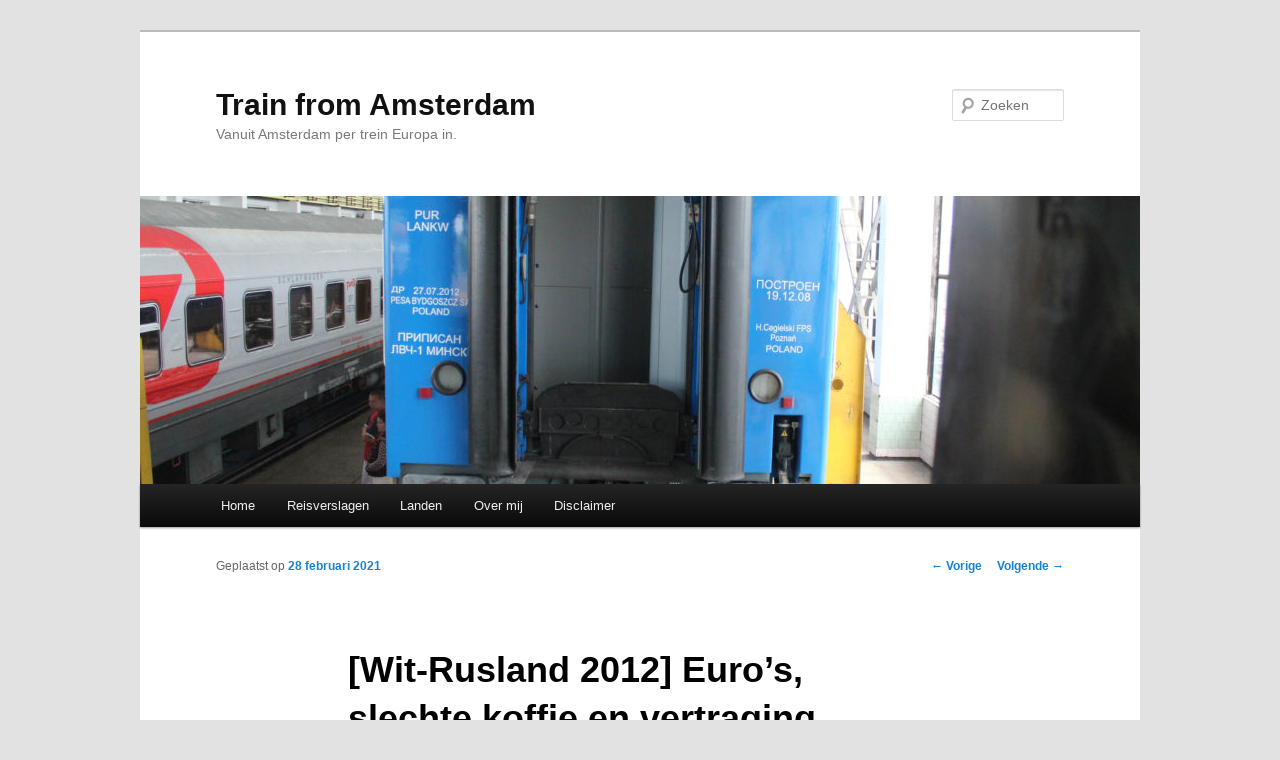

--- FILE ---
content_type: text/html; charset=UTF-8
request_url: https://train-from.amsterdam/wit-rusland-2012-euros-slechte-koffie-en-vertraging-minks-amsterdam/
body_size: 14462
content:
<!DOCTYPE html>
<!--[if IE 6]>
<html id="ie6" lang="nl-NL">
<![endif]-->
<!--[if IE 7]>
<html id="ie7" lang="nl-NL">
<![endif]-->
<!--[if IE 8]>
<html id="ie8" lang="nl-NL">
<![endif]-->
<!--[if !(IE 6) & !(IE 7) & !(IE 8)]><!-->
<html lang="nl-NL">
<!--<![endif]-->
<head>
<meta charset="UTF-8" />
<meta name="viewport" content="width=device-width" />
<title>
[Wit-Rusland 2012] Euro’s, slechte koffie en vertraging [Minks – Amsterdam] - Train from AmsterdamTrain from Amsterdam	</title>
<link rel="profile" href="https://gmpg.org/xfn/11" />
<link rel="stylesheet" type="text/css" media="all" href="https://train-from.amsterdam/wp-content/themes/twentyeleven/style.css?ver=20230808" />
<link rel="pingback" href="https://train-from.amsterdam/xmlrpc.php">
<!--[if lt IE 9]>
<script src="https://train-from.amsterdam/wp-content/themes/twentyeleven/js/html5.js?ver=3.7.0" type="text/javascript"></script>
<![endif]-->
<meta name='robots' content='index, follow, max-image-preview:large, max-snippet:-1, max-video-preview:-1' />
	<style>img:is([sizes="auto" i], [sizes^="auto," i]) { contain-intrinsic-size: 3000px 1500px }</style>
	
	<!-- This site is optimized with the Yoast SEO plugin v21.8.1 - https://yoast.com/wordpress/plugins/seo/ -->
	<link rel="canonical" href="https://train-from.amsterdam/wit-rusland-2012-euros-slechte-koffie-en-vertraging-minks-amsterdam/" />
	<meta property="og:locale" content="nl_NL" />
	<meta property="og:type" content="article" />
	<meta property="og:title" content="[Wit-Rusland 2012] Euro’s, slechte koffie en vertraging [Minks – Amsterdam] - Train from Amsterdam" />
	<meta property="og:description" content="Sander en de Jochem stapte de nachttrein naar Kiev in, ik zwaaide ze uit en wachtte tot de trein vertrokken was. Nu was ik nog de enige van ons in Minsk maar zou wel het eerst van ons terug zijn &hellip; Lees verder &rarr;" />
	<meta property="og:url" content="https://train-from.amsterdam/wit-rusland-2012-euros-slechte-koffie-en-vertraging-minks-amsterdam/" />
	<meta property="og:site_name" content="Train from Amsterdam" />
	<meta property="article:published_time" content="2021-02-28T19:00:49+00:00" />
	<meta property="article:modified_time" content="2025-07-12T19:43:19+00:00" />
	<meta property="og:image" content="https://train-from.amsterdam/wp-content/uploads/2021/02/29950869223_1439b41c9a_o-scaled.jpg" />
	<meta property="og:image:width" content="2560" />
	<meta property="og:image:height" content="1706" />
	<meta property="og:image:type" content="image/jpeg" />
	<meta name="author" content="Martijn" />
	<meta name="twitter:card" content="summary_large_image" />
	<meta name="twitter:label1" content="Geschreven door" />
	<meta name="twitter:data1" content="Martijn" />
	<meta name="twitter:label2" content="Geschatte leestijd" />
	<meta name="twitter:data2" content="11 minuten" />
	<script type="application/ld+json" class="yoast-schema-graph">{"@context":"https://schema.org","@graph":[{"@type":"WebPage","@id":"https://train-from.amsterdam/wit-rusland-2012-euros-slechte-koffie-en-vertraging-minks-amsterdam/","url":"https://train-from.amsterdam/wit-rusland-2012-euros-slechte-koffie-en-vertraging-minks-amsterdam/","name":"[Wit-Rusland 2012] Euro’s, slechte koffie en vertraging [Minks – Amsterdam] - Train from Amsterdam","isPartOf":{"@id":"https://train-from.amsterdam/#website"},"primaryImageOfPage":{"@id":"https://train-from.amsterdam/wit-rusland-2012-euros-slechte-koffie-en-vertraging-minks-amsterdam/#primaryimage"},"image":{"@id":"https://train-from.amsterdam/wit-rusland-2012-euros-slechte-koffie-en-vertraging-minks-amsterdam/#primaryimage"},"thumbnailUrl":"https://train-from.amsterdam/wp-content/uploads/2021/02/29950869223_1439b41c9a_o-scaled.jpg","datePublished":"2021-02-28T19:00:49+00:00","dateModified":"2025-07-12T19:43:19+00:00","author":{"@id":"https://train-from.amsterdam/#/schema/person/da9ffb98c53a095e2796b740e9bacaad"},"breadcrumb":{"@id":"https://train-from.amsterdam/wit-rusland-2012-euros-slechte-koffie-en-vertraging-minks-amsterdam/#breadcrumb"},"inLanguage":"nl-NL","potentialAction":[{"@type":"ReadAction","target":["https://train-from.amsterdam/wit-rusland-2012-euros-slechte-koffie-en-vertraging-minks-amsterdam/"]}]},{"@type":"ImageObject","inLanguage":"nl-NL","@id":"https://train-from.amsterdam/wit-rusland-2012-euros-slechte-koffie-en-vertraging-minks-amsterdam/#primaryimage","url":"https://train-from.amsterdam/wp-content/uploads/2021/02/29950869223_1439b41c9a_o-scaled.jpg","contentUrl":"https://train-from.amsterdam/wp-content/uploads/2021/02/29950869223_1439b41c9a_o-scaled.jpg","width":2560,"height":1706},{"@type":"BreadcrumbList","@id":"https://train-from.amsterdam/wit-rusland-2012-euros-slechte-koffie-en-vertraging-minks-amsterdam/#breadcrumb","itemListElement":[{"@type":"ListItem","position":1,"name":"Home","item":"https://train-from.amsterdam/"},{"@type":"ListItem","position":2,"name":"[Wit-Rusland 2012] Euro’s, slechte koffie en vertraging [Minks – Amsterdam]"}]},{"@type":"WebSite","@id":"https://train-from.amsterdam/#website","url":"https://train-from.amsterdam/","name":"Train from Amsterdam","description":"Vanuit Amsterdam per trein Europa in.","potentialAction":[{"@type":"SearchAction","target":{"@type":"EntryPoint","urlTemplate":"https://train-from.amsterdam/?s={search_term_string}"},"query-input":"required name=search_term_string"}],"inLanguage":"nl-NL"},{"@type":"Person","@id":"https://train-from.amsterdam/#/schema/person/da9ffb98c53a095e2796b740e9bacaad","name":"Martijn","image":{"@type":"ImageObject","inLanguage":"nl-NL","@id":"https://train-from.amsterdam/#/schema/person/image/","url":"https://secure.gravatar.com/avatar/c6dfc20f94d224e4dfb8f597b2a3ec606171fc2a84d38b736b70b406d151d297?s=96&d=mm&r=g","contentUrl":"https://secure.gravatar.com/avatar/c6dfc20f94d224e4dfb8f597b2a3ec606171fc2a84d38b736b70b406d151d297?s=96&d=mm&r=g","caption":"Martijn"},"url":"https://train-from.amsterdam/author/martijn/"}]}</script>
	<!-- / Yoast SEO plugin. -->


<link rel="alternate" type="application/rss+xml" title="Train from Amsterdam &raquo; feed" href="https://train-from.amsterdam/feed/" />
<link rel="alternate" type="application/rss+xml" title="Train from Amsterdam &raquo; reacties feed" href="https://train-from.amsterdam/comments/feed/" />
<link rel="alternate" type="application/rss+xml" title="Train from Amsterdam &raquo; [Wit-Rusland 2012] Euro’s, slechte koffie en vertraging [Minks – Amsterdam] reacties feed" href="https://train-from.amsterdam/wit-rusland-2012-euros-slechte-koffie-en-vertraging-minks-amsterdam/feed/" />
<script type="text/javascript">
/* <![CDATA[ */
window._wpemojiSettings = {"baseUrl":"https:\/\/s.w.org\/images\/core\/emoji\/16.0.1\/72x72\/","ext":".png","svgUrl":"https:\/\/s.w.org\/images\/core\/emoji\/16.0.1\/svg\/","svgExt":".svg","source":{"concatemoji":"https:\/\/train-from.amsterdam\/wp-includes\/js\/wp-emoji-release.min.js?ver=6.8.3"}};
/*! This file is auto-generated */
!function(s,n){var o,i,e;function c(e){try{var t={supportTests:e,timestamp:(new Date).valueOf()};sessionStorage.setItem(o,JSON.stringify(t))}catch(e){}}function p(e,t,n){e.clearRect(0,0,e.canvas.width,e.canvas.height),e.fillText(t,0,0);var t=new Uint32Array(e.getImageData(0,0,e.canvas.width,e.canvas.height).data),a=(e.clearRect(0,0,e.canvas.width,e.canvas.height),e.fillText(n,0,0),new Uint32Array(e.getImageData(0,0,e.canvas.width,e.canvas.height).data));return t.every(function(e,t){return e===a[t]})}function u(e,t){e.clearRect(0,0,e.canvas.width,e.canvas.height),e.fillText(t,0,0);for(var n=e.getImageData(16,16,1,1),a=0;a<n.data.length;a++)if(0!==n.data[a])return!1;return!0}function f(e,t,n,a){switch(t){case"flag":return n(e,"\ud83c\udff3\ufe0f\u200d\u26a7\ufe0f","\ud83c\udff3\ufe0f\u200b\u26a7\ufe0f")?!1:!n(e,"\ud83c\udde8\ud83c\uddf6","\ud83c\udde8\u200b\ud83c\uddf6")&&!n(e,"\ud83c\udff4\udb40\udc67\udb40\udc62\udb40\udc65\udb40\udc6e\udb40\udc67\udb40\udc7f","\ud83c\udff4\u200b\udb40\udc67\u200b\udb40\udc62\u200b\udb40\udc65\u200b\udb40\udc6e\u200b\udb40\udc67\u200b\udb40\udc7f");case"emoji":return!a(e,"\ud83e\udedf")}return!1}function g(e,t,n,a){var r="undefined"!=typeof WorkerGlobalScope&&self instanceof WorkerGlobalScope?new OffscreenCanvas(300,150):s.createElement("canvas"),o=r.getContext("2d",{willReadFrequently:!0}),i=(o.textBaseline="top",o.font="600 32px Arial",{});return e.forEach(function(e){i[e]=t(o,e,n,a)}),i}function t(e){var t=s.createElement("script");t.src=e,t.defer=!0,s.head.appendChild(t)}"undefined"!=typeof Promise&&(o="wpEmojiSettingsSupports",i=["flag","emoji"],n.supports={everything:!0,everythingExceptFlag:!0},e=new Promise(function(e){s.addEventListener("DOMContentLoaded",e,{once:!0})}),new Promise(function(t){var n=function(){try{var e=JSON.parse(sessionStorage.getItem(o));if("object"==typeof e&&"number"==typeof e.timestamp&&(new Date).valueOf()<e.timestamp+604800&&"object"==typeof e.supportTests)return e.supportTests}catch(e){}return null}();if(!n){if("undefined"!=typeof Worker&&"undefined"!=typeof OffscreenCanvas&&"undefined"!=typeof URL&&URL.createObjectURL&&"undefined"!=typeof Blob)try{var e="postMessage("+g.toString()+"("+[JSON.stringify(i),f.toString(),p.toString(),u.toString()].join(",")+"));",a=new Blob([e],{type:"text/javascript"}),r=new Worker(URL.createObjectURL(a),{name:"wpTestEmojiSupports"});return void(r.onmessage=function(e){c(n=e.data),r.terminate(),t(n)})}catch(e){}c(n=g(i,f,p,u))}t(n)}).then(function(e){for(var t in e)n.supports[t]=e[t],n.supports.everything=n.supports.everything&&n.supports[t],"flag"!==t&&(n.supports.everythingExceptFlag=n.supports.everythingExceptFlag&&n.supports[t]);n.supports.everythingExceptFlag=n.supports.everythingExceptFlag&&!n.supports.flag,n.DOMReady=!1,n.readyCallback=function(){n.DOMReady=!0}}).then(function(){return e}).then(function(){var e;n.supports.everything||(n.readyCallback(),(e=n.source||{}).concatemoji?t(e.concatemoji):e.wpemoji&&e.twemoji&&(t(e.twemoji),t(e.wpemoji)))}))}((window,document),window._wpemojiSettings);
/* ]]> */
</script>
<style id='wp-emoji-styles-inline-css' type='text/css'>

	img.wp-smiley, img.emoji {
		display: inline !important;
		border: none !important;
		box-shadow: none !important;
		height: 1em !important;
		width: 1em !important;
		margin: 0 0.07em !important;
		vertical-align: -0.1em !important;
		background: none !important;
		padding: 0 !important;
	}
</style>
<link rel='stylesheet' id='wp-block-library-css' href='https://train-from.amsterdam/wp-includes/css/dist/block-library/style.min.css?ver=6.8.3' type='text/css' media='all' />
<style id='wp-block-library-theme-inline-css' type='text/css'>
.wp-block-audio :where(figcaption){color:#555;font-size:13px;text-align:center}.is-dark-theme .wp-block-audio :where(figcaption){color:#ffffffa6}.wp-block-audio{margin:0 0 1em}.wp-block-code{border:1px solid #ccc;border-radius:4px;font-family:Menlo,Consolas,monaco,monospace;padding:.8em 1em}.wp-block-embed :where(figcaption){color:#555;font-size:13px;text-align:center}.is-dark-theme .wp-block-embed :where(figcaption){color:#ffffffa6}.wp-block-embed{margin:0 0 1em}.blocks-gallery-caption{color:#555;font-size:13px;text-align:center}.is-dark-theme .blocks-gallery-caption{color:#ffffffa6}:root :where(.wp-block-image figcaption){color:#555;font-size:13px;text-align:center}.is-dark-theme :root :where(.wp-block-image figcaption){color:#ffffffa6}.wp-block-image{margin:0 0 1em}.wp-block-pullquote{border-bottom:4px solid;border-top:4px solid;color:currentColor;margin-bottom:1.75em}.wp-block-pullquote cite,.wp-block-pullquote footer,.wp-block-pullquote__citation{color:currentColor;font-size:.8125em;font-style:normal;text-transform:uppercase}.wp-block-quote{border-left:.25em solid;margin:0 0 1.75em;padding-left:1em}.wp-block-quote cite,.wp-block-quote footer{color:currentColor;font-size:.8125em;font-style:normal;position:relative}.wp-block-quote:where(.has-text-align-right){border-left:none;border-right:.25em solid;padding-left:0;padding-right:1em}.wp-block-quote:where(.has-text-align-center){border:none;padding-left:0}.wp-block-quote.is-large,.wp-block-quote.is-style-large,.wp-block-quote:where(.is-style-plain){border:none}.wp-block-search .wp-block-search__label{font-weight:700}.wp-block-search__button{border:1px solid #ccc;padding:.375em .625em}:where(.wp-block-group.has-background){padding:1.25em 2.375em}.wp-block-separator.has-css-opacity{opacity:.4}.wp-block-separator{border:none;border-bottom:2px solid;margin-left:auto;margin-right:auto}.wp-block-separator.has-alpha-channel-opacity{opacity:1}.wp-block-separator:not(.is-style-wide):not(.is-style-dots){width:100px}.wp-block-separator.has-background:not(.is-style-dots){border-bottom:none;height:1px}.wp-block-separator.has-background:not(.is-style-wide):not(.is-style-dots){height:2px}.wp-block-table{margin:0 0 1em}.wp-block-table td,.wp-block-table th{word-break:normal}.wp-block-table :where(figcaption){color:#555;font-size:13px;text-align:center}.is-dark-theme .wp-block-table :where(figcaption){color:#ffffffa6}.wp-block-video :where(figcaption){color:#555;font-size:13px;text-align:center}.is-dark-theme .wp-block-video :where(figcaption){color:#ffffffa6}.wp-block-video{margin:0 0 1em}:root :where(.wp-block-template-part.has-background){margin-bottom:0;margin-top:0;padding:1.25em 2.375em}
</style>
<style id='classic-theme-styles-inline-css' type='text/css'>
/*! This file is auto-generated */
.wp-block-button__link{color:#fff;background-color:#32373c;border-radius:9999px;box-shadow:none;text-decoration:none;padding:calc(.667em + 2px) calc(1.333em + 2px);font-size:1.125em}.wp-block-file__button{background:#32373c;color:#fff;text-decoration:none}
</style>
<style id='global-styles-inline-css' type='text/css'>
:root{--wp--preset--aspect-ratio--square: 1;--wp--preset--aspect-ratio--4-3: 4/3;--wp--preset--aspect-ratio--3-4: 3/4;--wp--preset--aspect-ratio--3-2: 3/2;--wp--preset--aspect-ratio--2-3: 2/3;--wp--preset--aspect-ratio--16-9: 16/9;--wp--preset--aspect-ratio--9-16: 9/16;--wp--preset--color--black: #000;--wp--preset--color--cyan-bluish-gray: #abb8c3;--wp--preset--color--white: #fff;--wp--preset--color--pale-pink: #f78da7;--wp--preset--color--vivid-red: #cf2e2e;--wp--preset--color--luminous-vivid-orange: #ff6900;--wp--preset--color--luminous-vivid-amber: #fcb900;--wp--preset--color--light-green-cyan: #7bdcb5;--wp--preset--color--vivid-green-cyan: #00d084;--wp--preset--color--pale-cyan-blue: #8ed1fc;--wp--preset--color--vivid-cyan-blue: #0693e3;--wp--preset--color--vivid-purple: #9b51e0;--wp--preset--color--blue: #1982d1;--wp--preset--color--dark-gray: #373737;--wp--preset--color--medium-gray: #666;--wp--preset--color--light-gray: #e2e2e2;--wp--preset--gradient--vivid-cyan-blue-to-vivid-purple: linear-gradient(135deg,rgba(6,147,227,1) 0%,rgb(155,81,224) 100%);--wp--preset--gradient--light-green-cyan-to-vivid-green-cyan: linear-gradient(135deg,rgb(122,220,180) 0%,rgb(0,208,130) 100%);--wp--preset--gradient--luminous-vivid-amber-to-luminous-vivid-orange: linear-gradient(135deg,rgba(252,185,0,1) 0%,rgba(255,105,0,1) 100%);--wp--preset--gradient--luminous-vivid-orange-to-vivid-red: linear-gradient(135deg,rgba(255,105,0,1) 0%,rgb(207,46,46) 100%);--wp--preset--gradient--very-light-gray-to-cyan-bluish-gray: linear-gradient(135deg,rgb(238,238,238) 0%,rgb(169,184,195) 100%);--wp--preset--gradient--cool-to-warm-spectrum: linear-gradient(135deg,rgb(74,234,220) 0%,rgb(151,120,209) 20%,rgb(207,42,186) 40%,rgb(238,44,130) 60%,rgb(251,105,98) 80%,rgb(254,248,76) 100%);--wp--preset--gradient--blush-light-purple: linear-gradient(135deg,rgb(255,206,236) 0%,rgb(152,150,240) 100%);--wp--preset--gradient--blush-bordeaux: linear-gradient(135deg,rgb(254,205,165) 0%,rgb(254,45,45) 50%,rgb(107,0,62) 100%);--wp--preset--gradient--luminous-dusk: linear-gradient(135deg,rgb(255,203,112) 0%,rgb(199,81,192) 50%,rgb(65,88,208) 100%);--wp--preset--gradient--pale-ocean: linear-gradient(135deg,rgb(255,245,203) 0%,rgb(182,227,212) 50%,rgb(51,167,181) 100%);--wp--preset--gradient--electric-grass: linear-gradient(135deg,rgb(202,248,128) 0%,rgb(113,206,126) 100%);--wp--preset--gradient--midnight: linear-gradient(135deg,rgb(2,3,129) 0%,rgb(40,116,252) 100%);--wp--preset--font-size--small: 13px;--wp--preset--font-size--medium: 20px;--wp--preset--font-size--large: 36px;--wp--preset--font-size--x-large: 42px;--wp--preset--spacing--20: 0.44rem;--wp--preset--spacing--30: 0.67rem;--wp--preset--spacing--40: 1rem;--wp--preset--spacing--50: 1.5rem;--wp--preset--spacing--60: 2.25rem;--wp--preset--spacing--70: 3.38rem;--wp--preset--spacing--80: 5.06rem;--wp--preset--shadow--natural: 6px 6px 9px rgba(0, 0, 0, 0.2);--wp--preset--shadow--deep: 12px 12px 50px rgba(0, 0, 0, 0.4);--wp--preset--shadow--sharp: 6px 6px 0px rgba(0, 0, 0, 0.2);--wp--preset--shadow--outlined: 6px 6px 0px -3px rgba(255, 255, 255, 1), 6px 6px rgba(0, 0, 0, 1);--wp--preset--shadow--crisp: 6px 6px 0px rgba(0, 0, 0, 1);}:where(.is-layout-flex){gap: 0.5em;}:where(.is-layout-grid){gap: 0.5em;}body .is-layout-flex{display: flex;}.is-layout-flex{flex-wrap: wrap;align-items: center;}.is-layout-flex > :is(*, div){margin: 0;}body .is-layout-grid{display: grid;}.is-layout-grid > :is(*, div){margin: 0;}:where(.wp-block-columns.is-layout-flex){gap: 2em;}:where(.wp-block-columns.is-layout-grid){gap: 2em;}:where(.wp-block-post-template.is-layout-flex){gap: 1.25em;}:where(.wp-block-post-template.is-layout-grid){gap: 1.25em;}.has-black-color{color: var(--wp--preset--color--black) !important;}.has-cyan-bluish-gray-color{color: var(--wp--preset--color--cyan-bluish-gray) !important;}.has-white-color{color: var(--wp--preset--color--white) !important;}.has-pale-pink-color{color: var(--wp--preset--color--pale-pink) !important;}.has-vivid-red-color{color: var(--wp--preset--color--vivid-red) !important;}.has-luminous-vivid-orange-color{color: var(--wp--preset--color--luminous-vivid-orange) !important;}.has-luminous-vivid-amber-color{color: var(--wp--preset--color--luminous-vivid-amber) !important;}.has-light-green-cyan-color{color: var(--wp--preset--color--light-green-cyan) !important;}.has-vivid-green-cyan-color{color: var(--wp--preset--color--vivid-green-cyan) !important;}.has-pale-cyan-blue-color{color: var(--wp--preset--color--pale-cyan-blue) !important;}.has-vivid-cyan-blue-color{color: var(--wp--preset--color--vivid-cyan-blue) !important;}.has-vivid-purple-color{color: var(--wp--preset--color--vivid-purple) !important;}.has-black-background-color{background-color: var(--wp--preset--color--black) !important;}.has-cyan-bluish-gray-background-color{background-color: var(--wp--preset--color--cyan-bluish-gray) !important;}.has-white-background-color{background-color: var(--wp--preset--color--white) !important;}.has-pale-pink-background-color{background-color: var(--wp--preset--color--pale-pink) !important;}.has-vivid-red-background-color{background-color: var(--wp--preset--color--vivid-red) !important;}.has-luminous-vivid-orange-background-color{background-color: var(--wp--preset--color--luminous-vivid-orange) !important;}.has-luminous-vivid-amber-background-color{background-color: var(--wp--preset--color--luminous-vivid-amber) !important;}.has-light-green-cyan-background-color{background-color: var(--wp--preset--color--light-green-cyan) !important;}.has-vivid-green-cyan-background-color{background-color: var(--wp--preset--color--vivid-green-cyan) !important;}.has-pale-cyan-blue-background-color{background-color: var(--wp--preset--color--pale-cyan-blue) !important;}.has-vivid-cyan-blue-background-color{background-color: var(--wp--preset--color--vivid-cyan-blue) !important;}.has-vivid-purple-background-color{background-color: var(--wp--preset--color--vivid-purple) !important;}.has-black-border-color{border-color: var(--wp--preset--color--black) !important;}.has-cyan-bluish-gray-border-color{border-color: var(--wp--preset--color--cyan-bluish-gray) !important;}.has-white-border-color{border-color: var(--wp--preset--color--white) !important;}.has-pale-pink-border-color{border-color: var(--wp--preset--color--pale-pink) !important;}.has-vivid-red-border-color{border-color: var(--wp--preset--color--vivid-red) !important;}.has-luminous-vivid-orange-border-color{border-color: var(--wp--preset--color--luminous-vivid-orange) !important;}.has-luminous-vivid-amber-border-color{border-color: var(--wp--preset--color--luminous-vivid-amber) !important;}.has-light-green-cyan-border-color{border-color: var(--wp--preset--color--light-green-cyan) !important;}.has-vivid-green-cyan-border-color{border-color: var(--wp--preset--color--vivid-green-cyan) !important;}.has-pale-cyan-blue-border-color{border-color: var(--wp--preset--color--pale-cyan-blue) !important;}.has-vivid-cyan-blue-border-color{border-color: var(--wp--preset--color--vivid-cyan-blue) !important;}.has-vivid-purple-border-color{border-color: var(--wp--preset--color--vivid-purple) !important;}.has-vivid-cyan-blue-to-vivid-purple-gradient-background{background: var(--wp--preset--gradient--vivid-cyan-blue-to-vivid-purple) !important;}.has-light-green-cyan-to-vivid-green-cyan-gradient-background{background: var(--wp--preset--gradient--light-green-cyan-to-vivid-green-cyan) !important;}.has-luminous-vivid-amber-to-luminous-vivid-orange-gradient-background{background: var(--wp--preset--gradient--luminous-vivid-amber-to-luminous-vivid-orange) !important;}.has-luminous-vivid-orange-to-vivid-red-gradient-background{background: var(--wp--preset--gradient--luminous-vivid-orange-to-vivid-red) !important;}.has-very-light-gray-to-cyan-bluish-gray-gradient-background{background: var(--wp--preset--gradient--very-light-gray-to-cyan-bluish-gray) !important;}.has-cool-to-warm-spectrum-gradient-background{background: var(--wp--preset--gradient--cool-to-warm-spectrum) !important;}.has-blush-light-purple-gradient-background{background: var(--wp--preset--gradient--blush-light-purple) !important;}.has-blush-bordeaux-gradient-background{background: var(--wp--preset--gradient--blush-bordeaux) !important;}.has-luminous-dusk-gradient-background{background: var(--wp--preset--gradient--luminous-dusk) !important;}.has-pale-ocean-gradient-background{background: var(--wp--preset--gradient--pale-ocean) !important;}.has-electric-grass-gradient-background{background: var(--wp--preset--gradient--electric-grass) !important;}.has-midnight-gradient-background{background: var(--wp--preset--gradient--midnight) !important;}.has-small-font-size{font-size: var(--wp--preset--font-size--small) !important;}.has-medium-font-size{font-size: var(--wp--preset--font-size--medium) !important;}.has-large-font-size{font-size: var(--wp--preset--font-size--large) !important;}.has-x-large-font-size{font-size: var(--wp--preset--font-size--x-large) !important;}
:where(.wp-block-post-template.is-layout-flex){gap: 1.25em;}:where(.wp-block-post-template.is-layout-grid){gap: 1.25em;}
:where(.wp-block-columns.is-layout-flex){gap: 2em;}:where(.wp-block-columns.is-layout-grid){gap: 2em;}
:root :where(.wp-block-pullquote){font-size: 1.5em;line-height: 1.6;}
</style>
<link rel='stylesheet' id='twentyeleven-block-style-css' href='https://train-from.amsterdam/wp-content/themes/twentyeleven/blocks.css?ver=20230122' type='text/css' media='all' />
<style id='akismet-widget-style-inline-css' type='text/css'>

			.a-stats {
				--akismet-color-mid-green: #357b49;
				--akismet-color-white: #fff;
				--akismet-color-light-grey: #f6f7f7;

				max-width: 350px;
				width: auto;
			}

			.a-stats * {
				all: unset;
				box-sizing: border-box;
			}

			.a-stats strong {
				font-weight: 600;
			}

			.a-stats a.a-stats__link,
			.a-stats a.a-stats__link:visited,
			.a-stats a.a-stats__link:active {
				background: var(--akismet-color-mid-green);
				border: none;
				box-shadow: none;
				border-radius: 8px;
				color: var(--akismet-color-white);
				cursor: pointer;
				display: block;
				font-family: -apple-system, BlinkMacSystemFont, 'Segoe UI', 'Roboto', 'Oxygen-Sans', 'Ubuntu', 'Cantarell', 'Helvetica Neue', sans-serif;
				font-weight: 500;
				padding: 12px;
				text-align: center;
				text-decoration: none;
				transition: all 0.2s ease;
			}

			/* Extra specificity to deal with TwentyTwentyOne focus style */
			.widget .a-stats a.a-stats__link:focus {
				background: var(--akismet-color-mid-green);
				color: var(--akismet-color-white);
				text-decoration: none;
			}

			.a-stats a.a-stats__link:hover {
				filter: brightness(110%);
				box-shadow: 0 4px 12px rgba(0, 0, 0, 0.06), 0 0 2px rgba(0, 0, 0, 0.16);
			}

			.a-stats .count {
				color: var(--akismet-color-white);
				display: block;
				font-size: 1.5em;
				line-height: 1.4;
				padding: 0 13px;
				white-space: nowrap;
			}
		
</style>
<link rel="https://api.w.org/" href="https://train-from.amsterdam/wp-json/" /><link rel="alternate" title="JSON" type="application/json" href="https://train-from.amsterdam/wp-json/wp/v2/posts/507" /><link rel="EditURI" type="application/rsd+xml" title="RSD" href="https://train-from.amsterdam/xmlrpc.php?rsd" />
<meta name="generator" content="WordPress 6.8.3" />
<link rel='shortlink' href='https://train-from.amsterdam/?p=507' />
<link rel="alternate" title="oEmbed (JSON)" type="application/json+oembed" href="https://train-from.amsterdam/wp-json/oembed/1.0/embed?url=https%3A%2F%2Ftrain-from.amsterdam%2Fwit-rusland-2012-euros-slechte-koffie-en-vertraging-minks-amsterdam%2F" />
<link rel="alternate" title="oEmbed (XML)" type="text/xml+oembed" href="https://train-from.amsterdam/wp-json/oembed/1.0/embed?url=https%3A%2F%2Ftrain-from.amsterdam%2Fwit-rusland-2012-euros-slechte-koffie-en-vertraging-minks-amsterdam%2F&#038;format=xml" />
</head>

<body class="wp-singular post-template-default single single-post postid-507 single-format-standard wp-embed-responsive wp-theme-twentyeleven single-author singular two-column left-sidebar">
<div class="skip-link"><a class="assistive-text" href="#content">Spring naar de primaire inhoud</a></div><div id="page" class="hfeed">
	<header id="branding">
			<hgroup>
				<h1 id="site-title"><span><a href="https://train-from.amsterdam/" rel="home">Train from Amsterdam</a></span></h1>
				<h2 id="site-description">Vanuit Amsterdam per trein Europa in.</h2>
			</hgroup>

						<a href="https://train-from.amsterdam/">
				<img width="1000" height="288" src="https://train-from.amsterdam/wp-content/uploads/2021/02/29950869223_1439b41c9a_o-1000x288.jpg" class="attachment-post-thumbnail size-post-thumbnail wp-post-image" alt="" decoding="async" fetchpriority="high" />			</a>
			
									<form method="get" id="searchform" action="https://train-from.amsterdam/">
		<label for="s" class="assistive-text">Zoeken</label>
		<input type="text" class="field" name="s" id="s" placeholder="Zoeken" />
		<input type="submit" class="submit" name="submit" id="searchsubmit" value="Zoeken" />
	</form>
			
			<nav id="access">
				<h3 class="assistive-text">Hoofdmenu</h3>
				<div class="menu-landen-container"><ul id="menu-landen" class="menu"><li id="menu-item-617" class="menu-item menu-item-type-custom menu-item-object-custom menu-item-home menu-item-617"><a href="http://train-from.amsterdam/">Home</a></li>
<li id="menu-item-703" class="menu-item menu-item-type-post_type menu-item-object-page menu-item-703"><a href="https://train-from.amsterdam/reisverslagen-en-blogs/">Reisverslagen</a></li>
<li id="menu-item-972" class="menu-item menu-item-type-post_type menu-item-object-page menu-item-has-children menu-item-972"><a href="https://train-from.amsterdam/landen/">Landen</a>
<ul class="sub-menu">
	<li id="menu-item-979" class="menu-item menu-item-type-post_type menu-item-object-page menu-item-has-children menu-item-979"><a href="https://train-from.amsterdam/centraal-azie/">Centraal Azië</a>
	<ul class="sub-menu">
		<li id="menu-item-985" class="menu-item menu-item-type-post_type menu-item-object-page menu-item-985"><a href="https://train-from.amsterdam/kazachstan/">Kazachstan</a></li>
	</ul>
</li>
</ul>
</li>
<li id="menu-item-625" class="menu-item menu-item-type-post_type menu-item-object-page menu-item-625"><a href="https://train-from.amsterdam/overmij/">Over mij</a></li>
<li id="menu-item-621" class="menu-item menu-item-type-post_type menu-item-object-page menu-item-621"><a href="https://train-from.amsterdam/disclaimer/">Disclaimer</a></li>
</ul></div>			</nav><!-- #access -->
	</header><!-- #branding -->


	<div id="main">

		<div id="primary">
			<div id="content" role="main">

				
					<nav id="nav-single">
						<h3 class="assistive-text">Berichtnavigatie</h3>
						<span class="nav-previous"><a href="https://train-from.amsterdam/kleurrijke-spoorwegen-in-januari-2021/" rel="prev"><span class="meta-nav">&larr;</span> Vorige</a></span>
						<span class="nav-next"><a href="https://train-from.amsterdam/nieuwe-locomotieven-ns-op-het-spoor/" rel="next">Volgende <span class="meta-nav">&rarr;</span></a></span>
					</nav><!-- #nav-single -->

					
<article id="post-507" class="post-507 post type-post status-publish format-standard has-post-thumbnail hentry category-reisverslagen tag-minsk tag-nachttrein tag-trein-anar-moskou tag-wit-rusland">
	<header class="entry-header">
		<h1 class="entry-title">[Wit-Rusland 2012] Euro’s, slechte koffie en vertraging [Minks – Amsterdam]</h1>

				<div class="entry-meta">
			<span class="sep">Geplaatst op </span><a href="https://train-from.amsterdam/wit-rusland-2012-euros-slechte-koffie-en-vertraging-minks-amsterdam/" title="19:00" rel="bookmark"><time class="entry-date" datetime="2021-02-28T19:00:49+00:00">28 februari 2021</time></a><span class="by-author"> <span class="sep"> door </span> <span class="author vcard"><a class="url fn n" href="https://train-from.amsterdam/author/martijn/" title="Alle berichten tonen van Martijn" rel="author">Martijn</a></span></span>		</div><!-- .entry-meta -->
			</header><!-- .entry-header -->

	<div class="entry-content">
		
<p>Sander en de Jochem stapte de nachttrein naar Kiev in, ik zwaaide ze uit en wachtte tot de trein vertrokken was. Nu was ik nog de enige van ons in Minsk maar zou wel het eerst van ons terug zijn in Nederland. Ik pakte de metro terug naar het hostel en haalde onderweg nog de nodige voorraad voor de treinreis van morgen. Omdat in de trein een restauratie ontbrak, naar mijn weten, kocht ik voornamelijk houdbare croissantjes, helaas hadden ze alleen de karamel en aardbeienjam varianten in het schap. Deed er nog wat bronwater, <em>kvas</em>, bier, <em>Belo-Kola,</em> chips, chocoladereep en een paar appels in het mandje. Betaalde, waarschijnlijk voor het laatst, met deze hyperinflatie valuta. Inmiddels waren er andere gasten gearriveerd in het hostel. Via mijn kamergenoot, een diep gelovige Russische jongeman, ontmoete ik de andere gasten, een brandweer commando uit Smolensk. We dronken cognac en ik introduceerde ze met <em>Belo-Kola</em>, tot grote hilariteit van de Russen. Blijkbaar hadden de Russen een kijk op Wit-Rusland alsof het een achterlijk land is die maar wat doet.</p>



<figure class="wp-block-embed is-type-photo is-provider-flickr wp-block-embed-flickr"><div class="wp-block-embed__wrapper">
<a href="https://www.flickr.com/photos/tsaarmartijn/30548222396/in/album-72157675736849685/"><img decoding="async" src="https://live.staticflickr.com/5718/30548222396_358baa149f_c.jpg" alt="IMG_3406" width="533" height="800" /></a>
</div></figure>



<p>Ruim op tijd was ik in de stationshal van <em>Minsk Passazhirskij</em>, de trein naar Amsterdam stond niet aangekondigd op het centrale bord met vertrekkende treinen, er stond wel een trein naar Praag op. Tijdens het wachten werd ik aangesproken of ik Euro’s wilde wisselen voor Wit-Russische Roebels, een methode dat vaak wordt toegepast om spaargeld veilig te stellen van de hyperinflatie. Helaas voor hem verliet ik Wit-Rusland en kon ik hem niet aan euro’s helpen. De trein naar Amsterdam was nog niet op de vertrekborden verschenen en aan de hand van mijn vervoersbewijs en reservering kon ik niet uitmaken of de trein naar Praag de rijtuigen naar Amsterdam met zich mee droeg. In de hoop dat er personeel rond liep besloot ik een kijkje te nemen op het perron waar de trein naar Praag zou gaan vertrekken. Tussen de (Wit-)Russische gezinnen vond ik een medewerkster van de Wit-Russische Spoorwegen. Met mijn beperkte Russisch vroeg ik of hier ook de trein naar Amsterdam vertrok. “Ja, die wagen nach Amsterdam wird gekoppelt, sobald der Zug aus Moskau arriviert ist.“ Vertaalde een man uit een Russische familie voor mij. Ik had het juiste perron gevonden, nu was het wachten op de trein en legde mijn bagage neer. Na ongeveer een half uur werd er omgeroepen dat de trein elk moment het station binnen kon rijden en een kleine vijf minuten later red een imposant locomotief met rijtuigen in het ‘kleine’ West-Europese profiel het station binnen. “Ihr wagen komt am spitze des Zuges.” Riep die man mij toe. Ik pakte mijn spullen en liep richting de locomotief, welk werd afgekoppeld. De locomotief was nog niet aan de horizon verschenen toen er twee blauwe rijtuigen mijn kant werden opgedrukt, de Wit-Russische rijtuigen naar Basel SBB en Amsterdam CS. De rijtuigen waren nog niet aangekoppeld terwijl de eerste paspoorten en plaatsbewijzen werden gecontroleerd. Ik haalde mijn plaatsbewijs en paspoort tevoorschijn en kon instappen. Ik kreeg nog de coupé mee en ontdekte dat er al een moeder met dochter in zich in de coupé hadden geïnstalleerd.</p>



<figure class="wp-block-embed is-type-photo is-provider-flickr wp-block-embed-flickr"><div class="wp-block-embed__wrapper">
<a href="https://www.flickr.com/photos/tsaarmartijn/30584516215/in/album-72157675736849685/"><img decoding="async" src="https://live.staticflickr.com/5626/30584516215_4f96c0b80e_c.jpg" alt="IMG_3409" width="533" height="800" /></a>
</div></figure>



<p>Ik sms’te mijn moeder met dat ik er aan kwam en voer een uur of 30 aan zou komen bij hun thuis. Al snel kwam de vraag of ik Russisch sprak, mijn antwoordt was ontkennend. Engels spraken zij niet maar wel Duits. De moeder vroeg mij of haar dochtertje het bovenste bed kon krijgen, welk ik geboekt had. Normaal vindt ik dat de fijnste plaats omdat het iets knus heeft, je bij je handbagage kan (in het bagagerek) en je geen last hebt van mensen die er ’s nachts uit gaan. Ik had geen moeite met de ruil en kwam er achter dat ik daar maar al te blij mee was. Tot nu toe had ik nooit met echt met (Wit-)Russen gereisd en was niet op de hoogte van dat zij voornamelijk liggend door brachten. We waren Mink nog niet uit en de bedden waren al klaar gemaakt. Gelukkig kon ik mijn bed deels als bank gebruiken en kon zo nog op een West-Europese manier treinreizen.  Voor het eerst kon ik tijd nemen voor het boek wat ik meegebracht had, op de heenweg naar Warschau had ik er al wat in kunnen lezen maar daarna zat er geen schot in de zaak. Ik maakte grote progressie in <em>Jurassic<br>Park </em>van <em> Michael Crichton</em>. Terwijl de Wit-Russische bossen voorbij schoten. Ondertussen had het meisje vriendjes en vriendinnetjes gemaakt in de andere coupés en werd er op de gang druk gepraat over hun vakantie in (Wit-)Rusland, deels kon ik deze gesprekken volgen omdat ze voor de helft in het Duits werden gevoerd. Toen we Baranovichi uitreden besloot ik maar ens te gaan kijken of er een restauratierijtuig in de trein zat. Met mijn weinige Russisch vroeg ik waar het restauratierijtuig zat en de <em>provodnitsja </em> wees me vriendelijk de richting. Het restauratierijtuig, eigenlijk een bistro, bevond zich in het treindeel tot Brest. Achter een kleine kioskopening stond een Russische dame koffie te zetten voor een Russische man. Zich fatsoenlijk aangekleed had ze nog niet. De nachtjapon had nog geen plaats gemaakt voor het uniform en de krulspelden zaten nog in het haar. Ik vroeg naar de menukaart en bestelde een zalm sandwich en een bier, ik had immers toch niet veel te doen die dag. De bestelling liep wat moeilijk en de Russische man bood aan om te vertalen, hij sprak immers goed Duits en ging voor zaken naar Berlijn. Wit-Russische Roebels werden niet geaccepteerd, wel Russische Roebels en eventueel Euro’s. Ik kon in Euro’s betalen, welk ongetwijfeld door haar in Roebels werden omgewisseld om haar spaartegoeden te beschermen tegen inflatie. Het lullige was, ik kreeg een kleine zalm sandwich, welk wel oprecht lekker was, en een halve liter blik bier. Dat blikbier stopte ik in mijn tas en begaf me richting mijn rijtuig. Nog een uurtje lezen dan waren we in Brest en zouden we de grenscontrole krijgen waar een lieftallige grens beambte onze paspoorten verzamelden. De controle op accijns goederen was minimaal . Terwijl mijn paspoort de trein uitwas genomen zette de trein zich alweer in beweging, aangezien niemand in paniek raakte zou het wel zo horen.</p>



<figure class="wp-block-embed is-type-photo is-provider-flickr wp-block-embed-flickr"><div class="wp-block-embed__wrapper">
<a href="https://www.flickr.com/photos/tsaarmartijn/29950868213/in/album-72157675736849685/"><img loading="lazy" decoding="async" src="https://live.staticflickr.com/8587/29950868213_5e25db0c47_c.jpg" alt="IMG_3418" width="533" height="800" /></a>
</div></figure>



<p>De trein werd een grote loods ingeduwd, nadat we stilstonden werden we weer langszaam naar de uitgang getrokken. Althans zo leek het. De rijtuigen werden gepositioneerd op diverse plaatsen alwaar er diverse arbeiders handelingen verrichten onder aan het rijtuig. Na verloop van tijd werd het hele rijtuig, inclusief passagiers, opgekrikt en kwam boven de draaistellen (wielen) te hangen. Deze werden door arbeiders aan elkaar gekoppeld door middel van kettingen om vervolgens onder de rijtuigen vandaan getrokken te worden.  Omdat ik eens eerder bekritiseerd werd op dit proces door treinliefhebbers meld ik er maar ook bij dat niet alleen de draaistellen (wielen) werden vervangen. Ook de koppelingen tussen de rijtuigen werden aangepast voor de verdere reis naar Amsterdam. In Rusland zijn zogenaamde klauw-koppelingen in gebruik terwijl West-Europa de klassieke kettingkoppelingen gebruikt. Een detail, maar het zou ongetwijfeld de moeite zijn om eens een blog te wijden aan de andere spoorbreedte in Rusland enfin. Nadat de koppelingenw aren aangepast en de rijtuigen nog altijd verheven waren in de krikken werden de West-Europese draaistellen onder de rijtuigen door gereden. Door een ingenieus systeem kwamen ze tot stilstand op de juiste positie vervolgens liet men de rijtuigen voorzichtig zakken en werden de draaistellen aan de rijtuigen bevestigd.</p>



<figure class="wp-block-embed is-type-video is-provider-youtube wp-block-embed-youtube wp-embed-aspect-16-9 wp-has-aspect-ratio"><div class="wp-block-embed__wrapper">
<iframe loading="lazy" title="Europese wielen worden onder een RZD rijtuig gereden" width="584" height="329" src="https://www.youtube.com/embed/CS9w526Midg?feature=oembed" frameborder="0" allow="accelerometer; autoplay; clipboard-write; encrypted-media; gyroscope; picture-in-picture; web-share" referrerpolicy="strict-origin-when-cross-origin" allowfullscreen></iframe>
</div></figure>



<p>Nadat de rijtuigen op de draaistellen stonden werden we weer
één voor één naar achteren geduwd en werd de trein weer compleet gemaakt. Omdat
de rijtuigen verdeeld stonden over drie sporen nam dit proces de nodige tijd in
beslag. &nbsp;Nadat de trein compleet was
werden we naar het perron geduwd waar we werden opgewacht door de grensbeambten
en we kregen netjes onze paspoorten terug. Nadat de beambten het perron hadden
verlaten konden de reizigers vanuit Brest de trein bestijgen en werd er koers
gezet naar het Poolse grensdorp Terespol. Aldaar stond de trein een ruim uur in
de namiddag zon. &nbsp;Gek genoeg was de controle
minder streng en strikt als ik had verwacht voor Fort Europa. (Wit-)Russen
werden wel extra gecontroleerd maar met een EU paspoort waren ze snel klaar,
tevens ook geen vooroordelen over goedkope alcohol en tabak. Ik heb geen idee
of Terespol een opstap station was voor deze trein, niet dat er iemand nog bij
gekund had want de rijtuigen waren compleet volgeboekt en ik prijsde mij
gelukkig dat ik mijn plaatsbewijzen vooraf geregeld had bij Treinreiswinkel. </p>



<figure class="wp-block-embed is-type-photo is-provider-flickr wp-block-embed-flickr"><div class="wp-block-embed__wrapper">
<a href="https://www.flickr.com/photos/tsaarmartijn/30584506085/in/album-72157675736849685/"><img loading="lazy" decoding="async" src="https://live.staticflickr.com/5574/30584506085_4a18d7b568.jpg" alt="IMG_3421" width="500" height="333" /></a>
</div></figure>



<p>Om 17:18 arriveerden we in Warschau Oost, <em>Warszawa Wschodnia</em>, en Krasnapolsky stond al op met perron te wachten. Ik pakte het portret van Loekasjenko welk ik voor hem had aangeschaft en begaf me naar de deur de <em>provodnitsja</em> deelde nog mee hoelang de trein hier stond en Jakob antwoorden dat het goed kwam. Om nou 3200 Wit-Russische roebels te betalen was ook weer zo iets, en het bedrag in eurocenten is verwaarloosbaar. en daarom besloot Jakob mij te trakteren op een koffie. Maar voordat we koffie gingen halen attendeerde hij me er op dat er een goed gerecht geserveerd werd in de Bar Wars (Restauratie uitbater bij de Poolse Spoorwegen). Omdat er geen pinautomaten in het station te vinden waren leende hij me de nodige <em>złoty’s</em>. We haalden koffie en ontdekten dat de treindelen al gesorteerd ware over de diverse treinen nar Europa en dus konden we van perron wisselen. We dronken daar de koffie op, op is een groot word want de koffie werd cadeau gedaan aan het ballastbed en de bekertjes netjes in de vuilnisbak gedeponeerd. Ik maakte nog wat foto’s van de locomotieven alvorens we afscheid namen in ik weer in het rijtuig stapte.  Toen Warschau was ingeruild voor de Poolse weilanden en akkers besloot ik maar om dat gerecht te proberen in de Bar Wars. Het smaakte nog goed ook en was een combinatie van pasta en een schnitzel. Na de maaltijd genuttigd te hebben dronk ik nog een bier terwijl de trein door Polen voortbewoog. Het reizen in een restauratierijtuig is toch één van de grootste genoegen in het leven. Lekker eten terwijl het landschap voorbij glijd, het geluid en de geuren uit de keuken, de obers die heen en weer lopen en vooral voor deze obers heb ik meer respect dan de obers in eens tenen restaurant. Het blijft mij verwonderen hoe zij moeiteloos de gerechten en dranken serveren in een wiebelende trein. Na de maaltijd en het biertje begaf ik mij richting het rijtuig en bleef daar voor de rest van de rit. Kocht een biertje bij de <em>provodnitsja</em> wat me 20.000 Wit-Russische roebel koste, ik telde zorgvuldig de biljetten uit toen ze mij duidelijk maakte dat twee Euro ook volstond en kon ze met mijn twee Euro weer 20.000 Wit-Russische roebel veiligstellen voor inflatie.</p>



<figure class="wp-block-embed is-type-photo is-provider-flickr wp-block-embed-flickr"><div class="wp-block-embed__wrapper">
<a href="https://www.flickr.com/photos/tsaarmartijn/30467826382/in/album-72157675736849685/"><img loading="lazy" decoding="async" src="https://live.staticflickr.com/5688/30467826382_91df1f1302.jpg" alt="IMG_3424" width="500" height="333" /></a>
</div></figure>



<p>Om 04:00 in de morgen werd er op de deur geklopt en de
dienstdoende <em>provodnitsja</em> kondigde aan
dat we vlak bij Hamm waren. Mijn coupé genoten stonden op, pakte hun bagage en
zeiden gedag. Ik had het idee dat in Hamm het hele rijtuig leeg liep gezien de
drukte op de gang. De trein ging verder nar Dortmund en via Wuppertal richting
Keulen. De trein komt rond 06:15 aan op het <em>Hauptbahhof</em>
van Keulen en het is altijd een genoegen om naar de wachtende forens te kijken
terwijl jij lekker in bed ligt en je nog een aantal keer kan omdraaien,
uiteraard herhaalde ik dit in Düsseldorf en Duisburg en gezien de tijd waren er
meerdere chagrijnige forensen op de perrons te bekennen. &nbsp;Ik bleef in bed liggen tot Breukelen en
negeerde de locomotief wissel in Emmerich en niet veel later werd ik uit mijn
slaap wakker geschud door een noodremming van de trein. Het Wit-Russische
rijtuig kwam tot stilstand op een overweg in Zevenaar. Het vermoeden kwam bij
mij op dat er een aanrijding met een persoon had plaatsgevonden. Verschillende
mensen liepen richting de voorkant van de trein mar informatie had de <em>provodnitsja </em>niet, gelukkig kon ik
iemand van de Deutsche Bahn aanspreken terwijl zij langs liep. Met een zucht
antwoorde ze dat we een hond hadden overreden. &nbsp;De zaak was dus danig niet ernstig en na een
uur of anderhalf konden we verder richting Arnhem. Ik zou pas bij Breukelen
door de <em>provodnitsja </em>worden opgemerkt
terwijl zij het rijtuig aan het stofzuigen was. Ze excuseerde zich en bracht
mij mijn vervoersbewijzen, plaatsbewijs hadden zij nodig voor de administratie
van de Wit-Russische Spoorwegen. Op Amsterdam Centraal namen we afscheid en
wachtte ik nog tot de trein het station had verlaten voordat ik mijn reis
richting Friesland vervolgde.</p>



<figure class="wp-block-embed is-type-photo is-provider-flickr wp-block-embed-flickr"><div class="wp-block-embed__wrapper">
<a href="https://www.flickr.com/photos/tsaarmartijn/29952857344/in/album-72157675736849685/"><img loading="lazy" decoding="async" src="https://live.staticflickr.com/5779/29952857344_61b0066261.jpg" alt="IMG_3427" width="500" height="333" /></a>
</div></figure>



<figure class="wp-block-embed is-type-photo is-provider-flickr wp-block-embed-flickr"><div class="wp-block-embed__wrapper">
<a href="https://www.flickr.com/photos/tsaarmartijn/30285234660/in/album-72157675736849685/"><img loading="lazy" decoding="async" src="https://live.staticflickr.com/5684/30285234660_5a3a36feb4.jpg" alt="IMG_3429" width="500" height="333" /></a>
</div></figure>
			</div><!-- .entry-content -->

	<footer class="entry-meta">
		Dit bericht werd geplaatst in <a href="https://train-from.amsterdam/category/reisverslagen/" rel="category tag">Reisverslagen</a> en getagd <a href="https://train-from.amsterdam/tag/minsk/" rel="tag">Minsk</a>, <a href="https://train-from.amsterdam/tag/nachttrein/" rel="tag">Nachttrein</a>, <a href="https://train-from.amsterdam/tag/trein-anar-moskou/" rel="tag">Trein anar Moskou</a>, <a href="https://train-from.amsterdam/tag/wit-rusland/" rel="tag">Wit-Rusland</a> door <a href="https://train-from.amsterdam/author/martijn/">Martijn </a>. Bookmark de <a href="https://train-from.amsterdam/wit-rusland-2012-euros-slechte-koffie-en-vertraging-minks-amsterdam/" title="Permalink om [Wit-Rusland 2012] Euro’s, slechte koffie en vertraging [Minks – Amsterdam]" rel="bookmark"> permalink </a>.
		
			</footer><!-- .entry-meta -->
</article><!-- #post-507 -->

						<div id="comments">
	
	
	
	
</div><!-- #comments -->

				
			</div><!-- #content -->
		</div><!-- #primary -->


	</div><!-- #main -->

	<footer id="colophon">

			

			<div id="site-generator">
												<a href="https://wordpress.org/" class="imprint" title="&#039;Semantic Personal Publishing Platform&#039;">
					Ondersteund door WordPress				</a>
			</div>
	</footer><!-- #colophon -->
</div><!-- #page -->

<script type="speculationrules">
{"prefetch":[{"source":"document","where":{"and":[{"href_matches":"\/*"},{"not":{"href_matches":["\/wp-*.php","\/wp-admin\/*","\/wp-content\/uploads\/*","\/wp-content\/*","\/wp-content\/plugins\/*","\/wp-content\/themes\/twentyeleven\/*","\/*\\?(.+)"]}},{"not":{"selector_matches":"a[rel~=\"nofollow\"]"}},{"not":{"selector_matches":".no-prefetch, .no-prefetch a"}}]},"eagerness":"conservative"}]}
</script>
<script type="text/javascript" src="https://train-from.amsterdam/wp-includes/js/comment-reply.min.js?ver=6.8.3" id="comment-reply-js" async="async" data-wp-strategy="async"></script>
<script type="text/javascript" src="https://train-from.amsterdam/wp-includes/js/dist/dom-ready.min.js?ver=f77871ff7694fffea381" id="wp-dom-ready-js"></script>
<script type="text/javascript" id="starter-templates-zip-preview-js-extra">
/* <![CDATA[ */
var starter_templates_zip_preview = {"AstColorPaletteVarPrefix":"--ast-global-","AstEleColorPaletteVarPrefix":"--ast-global-"};
/* ]]> */
</script>
<script type="text/javascript" src="https://train-from.amsterdam/wp-content/plugins/astra-sites/inc/lib/onboarding/assets/dist/template-preview/main.js?ver=06758d4d807d9d22c6ea" id="starter-templates-zip-preview-js"></script>

</body>
</html>
